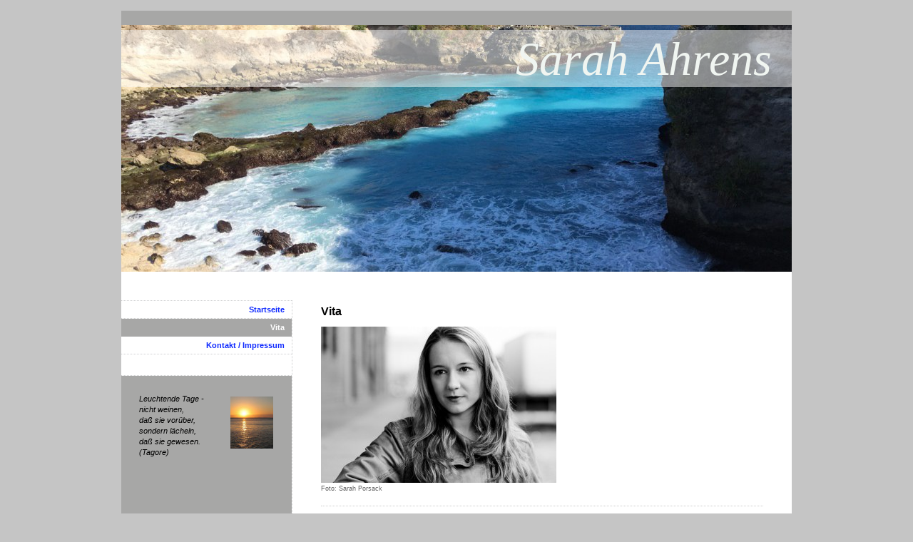

--- FILE ---
content_type: text/html; charset=UTF-8
request_url: http://www.sarah-ahrens.de/vita/
body_size: 8338
content:
<!DOCTYPE html>
<html lang="de"  ><head prefix="og: http://ogp.me/ns# fb: http://ogp.me/ns/fb# business: http://ogp.me/ns/business#">
    <meta http-equiv="Content-Type" content="text/html; charset=utf-8"/>
    <meta name="generator" content="IONOS MyWebsite"/>
        
    <link rel="dns-prefetch" href="//cdn.website-start.de/"/>
    <link rel="dns-prefetch" href="//104.mod.mywebsite-editor.com"/>
    <link rel="dns-prefetch" href="https://104.sb.mywebsite-editor.com/"/>
    <link rel="shortcut icon" href="//cdn.website-start.de/favicon.ico"/>
        <title>Sarah Ahrens Musicaldarstellerin - Vita</title>
    
    

<meta name="format-detection" content="telephone=no"/>
        <meta name="robots" content="index,follow"/>
        <link href="http://www.sarah-ahrens.de/s/style/layout.css?1707412834" rel="stylesheet" type="text/css"/>
    <link href="http://www.sarah-ahrens.de/s/style/main.css?1707412834" rel="stylesheet" type="text/css"/>
    <link href="http://www.sarah-ahrens.de/s/style/font.css?1707412834" rel="stylesheet" type="text/css"/>
    <link href="//cdn.website-start.de/app/cdn/min/group/web.css?1758547156484" rel="stylesheet" type="text/css"/>
<link href="//cdn.website-start.de/app/cdn/min/moduleserver/css/de_DE/common,shoppingbasket?1758547156484" rel="stylesheet" type="text/css"/>
    <link href="https://104.sb.mywebsite-editor.com/app/logstate2-css.php?site=332343648&amp;t=1769908883" rel="stylesheet" type="text/css"/>

<script type="text/javascript">
    /* <![CDATA[ */
var stagingMode = '';
    /* ]]> */
</script>
<script src="https://104.sb.mywebsite-editor.com/app/logstate-js.php?site=332343648&amp;t=1769908883"></script>

    <link href="http://www.sarah-ahrens.de/s/style/print.css?1758547156484" rel="stylesheet" media="print" type="text/css"/>
    <script type="text/javascript">
    /* <![CDATA[ */
    var systemurl = 'https://104.sb.mywebsite-editor.com/';
    var webPath = '/';
    var proxyName = '';
    var webServerName = 'www.sarah-ahrens.de';
    var sslServerUrl = 'https://ssl.kundenserver.de/www.sarah-ahrens.de';
    var nonSslServerUrl = 'http://www.sarah-ahrens.de';
    var webserverProtocol = 'http://';
    var nghScriptsUrlPrefix = '//104.mod.mywebsite-editor.com';
    var sessionNamespace = 'DIY_SB';
    var jimdoData = {
        cdnUrl:  '//cdn.website-start.de/',
        messages: {
            lightBox: {
    image : 'Bild',
    of: 'von'
}

        },
        isTrial: 0,
        pageId: 920303371    };
    var script_basisID = "332343648";

    diy = window.diy || {};
    diy.web = diy.web || {};

        diy.web.jsBaseUrl = "//cdn.website-start.de/s/build/";

    diy.context = diy.context || {};
    diy.context.type = diy.context.type || 'web';
    /* ]]> */
</script>

<script type="text/javascript" src="//cdn.website-start.de/app/cdn/min/group/web.js?1758547156484" crossorigin="anonymous"></script><script type="text/javascript" src="//cdn.website-start.de/s/build/web.bundle.js?1758547156484" crossorigin="anonymous"></script><script src="//cdn.website-start.de/app/cdn/min/moduleserver/js/de_DE/common,shoppingbasket?1758547156484"></script>
<script type="text/javascript" src="https://cdn.website-start.de/proxy/apps/static/resource/dependencies/"></script><script type="text/javascript">
                    if (typeof require !== 'undefined') {
                        require.config({
                            waitSeconds : 10,
                            baseUrl : 'https://cdn.website-start.de/proxy/apps/static/js/'
                        });
                    }
                </script><script type="text/javascript" src="//cdn.website-start.de/app/cdn/min/group/pfcsupport.js?1758547156484" crossorigin="anonymous"></script>    <meta property="og:type" content="business.business"/>
    <meta property="og:url" content="http://www.sarah-ahrens.de/vita/"/>
    <meta property="og:title" content="Sarah Ahrens Musicaldarstellerin - Vita"/>
                <meta property="og:image" content="http://www.sarah-ahrens.de/s/img/emotionheader5818560558.JPG"/>
        <meta property="business:contact_data:country_name" content="Deutschland"/>
    
    
    
    
    
    
    
    
</head>


<body class="body diyBgActive  cc-pagemode-default diy-market-de_DE" data-pageid="920303371" id="page-920303371">
    
    <div class="diyw">
        ﻿<div id="container">
	<div id="wrapper">
		<div id="header">
			<div id="header_wrapper" class="altcolor">
				
<style type="text/css" media="all">
.diyw div#emotion-header {
        max-width: 940px;
        max-height: 346px;
                background: #EEEEEE;
    }

.diyw div#emotion-header-title-bg {
    left: 0%;
    top: 2%;
    width: 100%;
    height: 23%;

    background-color: #FFFFFF;
    opacity: 0.50;
    filter: alpha(opacity = 50);
    }
.diyw img#emotion-header-logo {
    left: 1.00%;
    top: 0.00%;
    background: transparent;
                border: none;
        padding: 0px;
                display: none;
    }

.diyw div#emotion-header strong#emotion-header-title {
    left: 54%;
    top: 2%;
    color: #F0F5F1;
        font: italic normal 66px/120% Georgia, serif;
}

.diyw div#emotion-no-bg-container{
    max-height: 346px;
}

.diyw div#emotion-no-bg-container .emotion-no-bg-height {
    margin-top: 36.81%;
}
</style>
<div id="emotion-header" data-action="loadView" data-params="active" data-imagescount="1">
            <img src="http://www.sarah-ahrens.de/s/img/emotionheader5818560558.JPG?1695125250.940px.346px" id="emotion-header-img" alt=""/>
            
        <div id="ehSlideshowPlaceholder">
            <div id="ehSlideShow">
                <div class="slide-container">
                                        <div style="background-color: #EEEEEE">
                            <img src="http://www.sarah-ahrens.de/s/img/emotionheader5818560558.JPG?1695125250.940px.346px" alt=""/>
                        </div>
                                    </div>
            </div>
        </div>


        <script type="text/javascript">
        //<![CDATA[
                diy.module.emotionHeader.slideShow.init({ slides: [{"url":"http:\/\/www.sarah-ahrens.de\/s\/img\/emotionheader5818560558.JPG?1695125250.940px.346px","image_alt":"","bgColor":"#EEEEEE"}] });
        //]]>
        </script>

    
            
        
            
                  	<div id="emotion-header-title-bg"></div>
    
            <strong id="emotion-header-title" style="text-align: left">Sarah Ahrens</strong>
                    <div class="notranslate">
                <svg xmlns="http://www.w3.org/2000/svg" version="1.1" id="emotion-header-title-svg" viewBox="0 0 940 346" preserveAspectRatio="xMinYMin meet"><text style="font-family:Georgia, serif;font-size:66px;font-style:italic;font-weight:normal;fill:#F0F5F1;line-height:1.2em;"><tspan x="0" style="text-anchor: start" dy="0.95em">Sarah Ahrens</tspan></text></svg>
            </div>
            
    
    <script type="text/javascript">
    //<![CDATA[
    (function ($) {
        function enableSvgTitle() {
                        var titleSvg = $('svg#emotion-header-title-svg'),
                titleHtml = $('#emotion-header-title'),
                emoWidthAbs = 940,
                emoHeightAbs = 346,
                offsetParent,
                titlePosition,
                svgBoxWidth,
                svgBoxHeight;

                        if (titleSvg.length && titleHtml.length) {
                offsetParent = titleHtml.offsetParent();
                titlePosition = titleHtml.position();
                svgBoxWidth = titleHtml.width();
                svgBoxHeight = titleHtml.height();

                                titleSvg.get(0).setAttribute('viewBox', '0 0 ' + svgBoxWidth + ' ' + svgBoxHeight);
                titleSvg.css({
                   left: Math.roundTo(100 * titlePosition.left / offsetParent.width(), 3) + '%',
                   top: Math.roundTo(100 * titlePosition.top / offsetParent.height(), 3) + '%',
                   width: Math.roundTo(100 * svgBoxWidth / emoWidthAbs, 3) + '%',
                   height: Math.roundTo(100 * svgBoxHeight / emoHeightAbs, 3) + '%'
                });

                titleHtml.css('visibility','hidden');
                titleSvg.css('visibility','visible');
            }
        }

        
            var posFunc = function($, overrideSize) {
                var elems = [], containerWidth, containerHeight;
                                    elems.push({
                        selector: '#emotion-header-title',
                        overrideSize: true,
                        horPos: 95.23,
                        vertPos: 2.59                    });
                    lastTitleWidth = $('#emotion-header-title').width();
                                                elems.push({
                    selector: '#emotion-header-title-bg',
                    horPos: 0,
                    vertPos: 2.6                });
                                
                containerWidth = parseInt('940');
                containerHeight = parseInt('346');

                for (var i = 0; i < elems.length; ++i) {
                    var el = elems[i],
                        $el = $(el.selector),
                        pos = {
                            left: el.horPos,
                            top: el.vertPos
                        };
                    if (!$el.length) continue;
                    var anchorPos = $el.anchorPosition();
                    anchorPos.$container = $('#emotion-header');

                    if (overrideSize === true || el.overrideSize === true) {
                        anchorPos.setContainerSize(containerWidth, containerHeight);
                    } else {
                        anchorPos.setContainerSize(null, null);
                    }

                    var pxPos = anchorPos.fromAnchorPosition(pos),
                        pcPos = anchorPos.toPercentPosition(pxPos);

                    var elPos = {};
                    if (!isNaN(parseFloat(pcPos.top)) && isFinite(pcPos.top)) {
                        elPos.top = pcPos.top + '%';
                    }
                    if (!isNaN(parseFloat(pcPos.left)) && isFinite(pcPos.left)) {
                        elPos.left = pcPos.left + '%';
                    }
                    $el.css(elPos);
                }

                // switch to svg title
                enableSvgTitle();
            };

                        var $emotionImg = jQuery('#emotion-header-img');
            if ($emotionImg.length > 0) {
                // first position the element based on stored size
                posFunc(jQuery, true);

                // trigger reposition using the real size when the element is loaded
                var ehLoadEvTriggered = false;
                $emotionImg.one('load', function(){
                    posFunc(jQuery);
                    ehLoadEvTriggered = true;
                                        diy.module.emotionHeader.slideShow.start();
                                    }).each(function() {
                                        if(this.complete || typeof this.complete === 'undefined') {
                        jQuery(this).load();
                    }
                });

                                noLoadTriggeredTimeoutId = setTimeout(function() {
                    if (!ehLoadEvTriggered) {
                        posFunc(jQuery);
                    }
                    window.clearTimeout(noLoadTriggeredTimeoutId)
                }, 5000);//after 5 seconds
            } else {
                jQuery(function(){
                    posFunc(jQuery);
                });
            }

                        if (jQuery.isBrowser && jQuery.isBrowser.ie8) {
                var longTitleRepositionCalls = 0;
                longTitleRepositionInterval = setInterval(function() {
                    if (lastTitleWidth > 0 && lastTitleWidth != jQuery('#emotion-header-title').width()) {
                        posFunc(jQuery);
                    }
                    longTitleRepositionCalls++;
                    // try this for 5 seconds
                    if (longTitleRepositionCalls === 5) {
                        window.clearInterval(longTitleRepositionInterval);
                    }
                }, 1000);//each 1 second
            }

            }(jQuery));
    //]]>
    </script>

    </div>

			</div>
		</div>
		<div class="c"></div>	
		<div id="content">
			<div class="gutter">
				
        <div id="content_area">
        	<div id="content_start"></div>
        	
        
        <div id="matrix_1024453103" class="sortable-matrix" data-matrixId="1024453103"><div class="n module-type-header diyfeLiveArea "> <h1><span class="diyfeDecoration">Vita</span></h1> </div><div class="n module-type-imageSubtitle diyfeLiveArea "> <div class="clearover imageSubtitle" id="imageSubtitle-5785153293">
    <div class="align-container align-left" style="max-width: 330px">
        <a class="imagewrapper" href="http://www.sarah-ahrens.de/s/cc_images/cache_2442566087.jpg?t=1395834849" rel="lightbox[5785153293]" title="Foto: Sarah Porsack">
            <img id="image_2442566087" src="http://www.sarah-ahrens.de/s/cc_images/cache_2442566087.jpg?t=1395834849" alt="" style="max-width: 330px; height:auto"/>
        </a>

                <span class="caption">Foto: Sarah Porsack</span>
        
    </div>

</div>

<script type="text/javascript">
//<![CDATA[
jQuery(function($) {
    var $target = $('#imageSubtitle-5785153293');

    if ($.fn.swipebox && Modernizr.touch) {
        $target
            .find('a[rel*="lightbox"]')
            .addClass('swipebox')
            .swipebox();
    } else {
        $target.tinyLightbox({
            item: 'a[rel*="lightbox"]',
            cycle: false,
            hideNavigation: true
        });
    }
});
//]]>
</script>
 </div><div class="n module-type-hr diyfeLiveArea "> <div style="padding: 0px 0px">
    <div class="hr"></div>
</div>
 </div><div class="n module-type-header diyfeLiveArea "> <h2><span class="diyfeDecoration">Aus-/Fortbildung</span></h2> </div><div class="n module-type-text diyfeLiveArea "> <p>Seit 2021 Ausbildung zur Gestalttherapeutin</p>
<p><a href="https://werkstatt-nord.de/" target="_blank">Werkstatt Nord</a></p>
<p> </p>
<p>2016-2019 Studium Soziale Arbeit Bachlor</p>
<p><a href="http://www.rauheshaus.de/bildung/ev-hochschule-fuer-soziale-arbeit-diakonie.html" target="_blank">Rauhes Haus ev. Hochschule für Soziale Arbeit und Diakonie</a></p>
<p> </p>
<p>2011-2012 Ausbildung zur Tanzpädagogin</p>
<p><a href="http://www.dbt-remscheid.de" target="_blank">Deutscher Bundesverband Tanz e.V</a></p>
<p> </p>
<p>Februar 2011 On-Camera Acting - Showreel</p>
<p><a href="http://www.oncameraacting.de/html/workshop.html" target="_blank">On-Camera Acting Hamburg</a></p>
<p> </p>
<p>2003-2007 Ausbildung zur Musicaldarstellerin<br/>
<a href="https://www.ifm.hs-osnabrueck.de/36643.html" target="_blank">German-Musical-Academy Osnabrück jetzt Hochschule Osnabrück</a><br/>
Abschluss: Staatlich anerkannte Musicaldarstellerin</p>
<p> </p>
<p>Seit September 2007</p>
<p><a href="http://www.rbertajo.de/lehrer.html" target="_blank">Gesang bei Roberta Cunningham</a></p>
<p> </p>
<p>Sommer 2007 Hip hop Workshop (Budapest)<br/>
<a href="http://www.blacktimehiphop.com/black-time-hip-hop-tanciskola/tanaraink" target="_blank">Gabor Hartmann</a> (amtierender ungarischer Meister, Europa- und Weltmeister)</p>
<p> </p>
<p>April 2007 Contemporary-Workshop<br/>
<a href="http://www.theater-osnabrueck.de/" target="_blank">Städtische Bühnen Osnabrück</a></p>
<p> </p>
<p> </p> </div><div class="n module-type-text diyfeLiveArea "> <p><strong>Lehrtätigkeit:</strong></p>
<p> </p>
<p> </p>
<p>seit 2016 <a href="https://danceletics.de/" target="_blank">Danceletics</a> im <a href="http://www.vlf-sportverein.de/cms/index.php?id=201,238,0,0,1,0" target="_blank">VLF in Hamburg</a></p>
<p>seit 2013 Dozentin für Tanztheater bei den Fachtagen der Künste <a href="http://www.hh.schule.de/lmg/lmghp/pmwiki.php?n=Schule.Home" target="_blank">Lise-Meitner Gymnasium</a></p>
<p>seit 2012 Tanz AG im <a href="http://www.gyle.de/" target="_blank">Gymnasium Lerchenfeld</a></p>
<p>seit 2010 Lehrkraft für Tanz und Improtheater an der <a href="http://www.klosterschule-hamburg.de/" target="_blank">Klosterschule Hamburg</a></p>
<p>seit 2010 Lehrerin für Ballett im <a href="http://www.vlf-sportverein.de/cms/index.php?ballett-im-alter-ab-4-jahren-beim-vlf-sportverein" target="_blank">VLF Hamm</a></p>
<p> </p>
<p>2018-2019 Co-Trainerin beim Schalatan Theater</p>
<p>2010-2013 Dozentin im Pädagogenteam von NH-Stage</p>
<p>2009-2016 Musical und Schauspiel AG in der <a href="http://www.hauptschule-lienen.de/" target="_blank">Hauptschule Lienen</a></p>
<p>2007-2012 Musical und Tanz AG in der OGS Kattenvenne</p>
<p>2005-2017 Lehrerin für Tanz und Musical an der <a href="http://www.ikm-ute-ahrens.de/" target="_blank">IKM Osnabrück-Gütersloh Bekum</a></p>
<p>2005-2007 Musical AG in der Rosenplatzschule in Osnabrück</p>
<p> </p>
<p><strong>Regie Projekte:</strong></p>
<p> </p>
<p>2018 "We will Rock you" Tanzshow in der Klosterschule St. Georg</p>
<p>2017 "Wo will ich hin?" Bewerbungstraining Jahrgang 9+10 in der Hauptschule Lienen</p>
<p>2017 "Spotlight" Tanzshow in der Klosterschule St. Georg</p>
<p>2016 "Was wäre wenn?" - Integrationsprojekt zum Thema Medien und soziale Netzwerke</p>
<p>2016 "El Salvador" - Tanztheater zur Eröffnung der <a href="https://www.youtube.com/watch?v=ndGTVTnOc2c" target="_blank">58. Spendenaktion von Brot für die Welt im Michel</a></p>
<p>2016 "TNT" Tanzshow in der Klosterschule St. Georg</p>
<p>2015 "Show Time" Tanzshow in der Klosterschule St. Gerog</p>
<p>2015 "Story of my life" Abschlussstück der Hauptschule Lienen - Projektleitung- Text- Regie</p>
<p>2015 "HSL-Song" Projektleitung-Song in Zusammenarbeit mit Frances Heller</p>
<p>2015 "Fachtage der Künste" und "Theaterwoche" im Lise-Meitner-Gymnasium</p>
<p>2014 "Satt ist nicht geug" Tanztheater zur <a href="http://hamburg.brot-fuer-die-welt.de/aktionen-kampagnen/56akion-brot-fuer-die-welt.html" target="_blank">Eröffnung der 56. Spedenaktion im
Michel</a></p>
<p>2014 "TADA" (Tanz und Drama) Klosterschule Hamburg - Projektplanung ud Choreografie</p>
<p>2014 "Hip Hop Battle" IKM Projektplanung in Zusammenarbeit mit Frances Heller</p>
<p>2013 "Musical Workshop" <a href="http://www.folklore-ribnitz.de/Tanzverband/musical-workshop-2013.html" target="_blank">Tanzverband Mecklenburg-Vorpommern</a> e.v. in Zusammenarbeit mit Doro
Roth</p>
<p>2013 "Fachtage der Künste" Tanztheater Lise-Meiter Gymnasium - Choreographie</p>
<p>2013 "Step up" Hauptschule Lienen - Choreographie/Regie in Zusammenarbeit mit Frances Heller</p>
<p>2012 "Kleiner Horrorladen" Wiederaufahme Klosterschule Hamburg - Choreographie/Regie</p>
<p>2012 "Funktion" Klosterschule Hamburg - Projektplanung und Choreographie</p>
<p>2012 "Zweisam" Sprechwerk Hamburg - 2. Regie</p>
<p>2011 "Das Klima-Musical" IKM - Choreographie/Regie</p>
<p>2011 "Der kleine Horrorladen" Klosterschule Hamburg - Choreographie/Regie</p>
<p>2010-2011 "We will Rock you" Workshop</p>
<p>2010 "Jona" das Musical Kreuzkirche Wandsbek - Choreographie/Regie</p>
<p>2010 NH-Stage "Sommershow" in der Fabrik Hamburg - Choreographie</p>
<p>2010 "Der kleine Tag" Hauptschule Lienen - Choreographie/Regie</p>
<p>2009 Bühnenshow zum 10 jährigen Jubiläum der IKM</p>
<p>2009 Da Capo Gesangswettbewerb - Kids Coaching</p>
<p>2009 "Mambo-Jazz" ULC Bremen Choreographie in zusammenarbeit mit Monique Dinies</p>
<p>2008 "Der kleine Horrorladen" Choreographie/Regie IKM</p>
<p>2007 "Rome und Julia" Choreographie/Regie IKM</p>
<p>2006 "Der Regenbogenfisch" Choreographie/Regie IKM</p>
<p>2005 "Küss mich ich bin kein Frosch" Choreographie/Regie in der Tourneeproduktion</p>
<p> </p>
<p> </p>
<p><span style="font-size:12px;"><strong>Engagements</strong></span></p>
<p> </p>
<p>2016 "Kalif Storch" Weihnachtsmusical</p>
<p>Das kleine Hoftheater Hamburg</p>
<p>Rolle: Choreografie</p>
<p> </p>
<p>2015 "Pippi Langstrumpf"</p>
<p>Das kleine Hoftheater Hamburg</p>
<p>Rolle: Annika</p>
<p> </p>
<p>2013 "Frau Holle"</p>
<p><a href="http://www.hoftheater.de/index.php?option=com_content&amp;task=view&amp;id=423&amp;Itemid=59" target="_blank">Das kleine Hoftheater Hamburg</a></p>
<p>Rolle: Goldmarie</p>
<p> </p>
<p>Januar 2012 "Colorida"</p>
<p>Tanzshow im Sprechwerk Hamburg</p>
<p>Rolle: Tänzerin</p>
<p> </p>
<p>Herbst 2010 "Der Zauberer von Oz"</p>
<p>Das Sternenzelt Hamburg</p>
<p>Rolle: Dorothy</p>
<p> </p>
<p>2009 "Der Zauberer von Oz"</p>
<p>Das Sternenzelt Hamburg</p>
<p>Rolle: Dorothy</p>
<p> </p>
<p>2008-2009 "Geheimsache Igel"</p>
<p>Präventionsstück zum Thema "sexuelle Gewalt an Kindern"</p>
<p>Rolle: Krümel</p>
<p> </p>
<p>2007-2008 "Best of Musicals"<br/>
Europatournee Gastspieldirektion Gerhartz<br/>
Rolle: Gesangsensemble</p>
<p> </p>
<p>2007 "Blaubart oder die Hoffnung der Frauen", Dea Loher<br/>
Haus der Jugend Osnabrück<br/>
Rolle: Julia (Heinrichs erste Liebe)</p>
<p> </p>
<p>2006 "Sweeny Todd", Stephen Sondheim<br/>
Emma-Theater Osnabrück</p>
<p>Rolle: Spitzentanzsolistin Vergewaltigung der Lucy<br/>
Gesangssolistin Frau 2</p>
<p> </p>
<p>Sommer 2006 "Kindercoach"<br/>
Freilichtspiele Tecklenburg (Les Misérables)</p>
<p> </p>
<p>Frühling 2006 "Die Lästigen", Molière<br/>
Haus der Jugend Osnabrück<br/>
Rolle: Alcippe</p>
<p> </p>
<p>Sommer 2005 „Hair", James Rado und Gerome Ragni<br/>
Freilichtbühne Tecklenburg<br/>
Rolle: Tanzensemble</p>
<p> </p>
<p>2004-2005 Ravel's "L'enfant et les Sortileges"<br/>
Städtische Bühnen Osnabrück<br/>
Rolle: Tanzsolistin (Spitzentanz)</p>
<p><br/>
Sommer 2004 "Die Schöne und das Biest"<br/>
Freilichtbühne Tecklenburg<br/>
Rolle: Erstebesetzung „Belle"</p>
<p> </p>
<p>2004 Deutsche Erstaufführung „Dracula"<br/>
Freilichtbühne Tecklenburg<br/>
Rolle: Chor</p>
<p> </p>
<p>2003 - IGA Rostock<br/>
unter der Leitung von Beda Percht</p>
<p>Rolle: Tänzerin</p>
<p> </p>
<p>seit 2005 - Lehrkraft<br/>
im Bereich Musical-Ensemble, Tanztheater, Ballett<br/>
Integrative Kunst- und Musikschule Osnabrück</p>
<p> </p>
<p>2001-2003 - Schauspielerin und Gesangssolistin<br/>
Theatergruppe Thik<br/>
• Campiello - Gnese<br/>
• Amphitryon - Phädra<br/>
• Der Bräutigam meiner Frau - Franziska</p>
<p> </p>
<p>seit 2003 - Sängerin und Tänzerin<br/>
diverse Festivals, Galas und Veranstaltungen<br/>
(u.a. Bombeiros, Homann Salate, Solarlux)</p>
<p> </p>
<p> </p>
<p><strong>Film/Fernsehen:</strong></p>
<p> </p>
<p>2015 "Ein Tag für immer" Kurzfilm</p>
<p>HR: Lena</p>
<p>Regie: Marco Giese</p>
<p> </p>
<p> </p>
<p> </p>
<p> </p>
<p> </p>
<p> </p>
<p> </p>
<p> </p>
<p> </p>
<p> </p>
<p> </p>
<p> </p>
<p> </p>
<p> </p>
<p> </p>
<p> </p>
<p> </p> </div></div>
        
        
        </div>
			</div>			
		</div>
		<div id="sidebar">
			<div id="navigation">
				<div class="webnavigation"><ul id="mainNav1" class="mainNav1"><li class="navTopItemGroup_1"><a data-page-id="920303369" href="http://www.sarah-ahrens.de/" class="level_1"><span>Startseite</span></a></li><li class="navTopItemGroup_2"><a data-page-id="920303371" href="http://www.sarah-ahrens.de/vita/" class="current level_1"><span>Vita</span></a></li><li class="navTopItemGroup_3"><a data-page-id="920303377" href="http://www.sarah-ahrens.de/kontakt-impressum/" class="level_1"><span>Kontakt / Impressum</span></a></li></ul></div>
			</div>
			<div id="sidebar_content" class="altcolor">
				<div id="matrix_1024453104" class="sortable-matrix" data-matrixId="1024453104"><div class="n module-type-textWithImage diyfeLiveArea "> 
<div class="clearover " id="textWithImage-5785153288">
<div class="align-container imgright" style="max-width: 100%; width: 60px;">
    <a class="imagewrapper" href="http://www.sarah-ahrens.de/s/cc_images/cache_2420552752.jpg?t=1250868895" rel="lightbox[5785153288]">
        <img src="http://www.sarah-ahrens.de/s/cc_images/cache_2420552752.jpg?t=1250868895" id="image_5785153288" alt="" style="width:100%"/>
    </a>


</div> 
<div class="textwrapper">
<p><em>Leuchtende Tage -<br/>
nicht weinen,<br/>
daß sie vorüber,<br/>
sondern lächeln,<br/>
daß sie gewesen.<br/>
(Tagore)</em></p>
</div>
</div> 
<script type="text/javascript">
    //<![CDATA[
    jQuery(document).ready(function($){
        var $target = $('#textWithImage-5785153288');

        if ($.fn.swipebox && Modernizr.touch) {
            $target
                .find('a[rel*="lightbox"]')
                .addClass('swipebox')
                .swipebox();
        } else {
            $target.tinyLightbox({
                item: 'a[rel*="lightbox"]',
                cycle: false,
                hideNavigation: true
            });
        }
    });
    //]]>
</script>
 </div><div class="n module-type-text diyfeLiveArea ">  </div></div>
			</div>
		</div>
	</div>
	<div class="c"></div>
	<div id="footer">
		<div class="gutter">
			<div id="contentfooter">
    <div class="leftrow">
                        <a rel="nofollow" href="javascript:window.print();">
                    <img class="inline" height="14" width="18" src="//cdn.website-start.de/s/img/cc/printer.gif" alt=""/>
                    Druckversion                </a> <span class="footer-separator">|</span>
                <a href="http://www.sarah-ahrens.de/sitemap/">Sitemap</a>
                        <br/> © Sarah Ahrens
            </div>
    <script type="text/javascript">
        window.diy.ux.Captcha.locales = {
            generateNewCode: 'Neuen Code generieren',
            enterCode: 'Bitte geben Sie den Code ein'
        };
        window.diy.ux.Cap2.locales = {
            generateNewCode: 'Neuen Code generieren',
            enterCode: 'Bitte geben Sie den Code ein'
        };
    </script>
    <div class="rightrow">
                    <span class="loggedout">
                <a rel="nofollow" id="login" href="https://login.1and1-editor.com/332343648/www.sarah-ahrens.de/de?pageId=920303371">
                    Login                </a>
            </span>
                
                <span class="loggedin">
            <a rel="nofollow" id="logout" href="https://104.sb.mywebsite-editor.com/app/cms/logout.php">Logout</a> <span class="footer-separator">|</span>
            <a rel="nofollow" id="edit" href="https://104.sb.mywebsite-editor.com/app/332343648/920303371/">Seite bearbeiten</a>
        </span>
    </div>
</div>
            <div id="loginbox" class="hidden">
                <script type="text/javascript">
                    /* <![CDATA[ */
                    function forgotpw_popup() {
                        var url = 'https://passwort.1und1.de/xml/request/RequestStart';
                        fenster = window.open(url, "fenster1", "width=600,height=400,status=yes,scrollbars=yes,resizable=yes");
                        // IE8 doesn't return the window reference instantly or at all.
                        // It may appear the call failed and fenster is null
                        if (fenster && fenster.focus) {
                            fenster.focus();
                        }
                    }
                    /* ]]> */
                </script>
                                <img class="logo" src="//cdn.website-start.de/s/img/logo.gif" alt="IONOS" title="IONOS"/>

                <div id="loginboxOuter"></div>
            </div>
        

		</div>
	</div>
	<div class="c"></div>
</div>    </div>

    
    </body>


<!-- rendered at Mon, 03 Nov 2025 18:37:32 +0100 -->
</html>


--- FILE ---
content_type: text/css
request_url: http://www.sarah-ahrens.de/s/style/main.css?1707412834
body_size: 37
content:
.body { background-color: #C5C5C5; } 